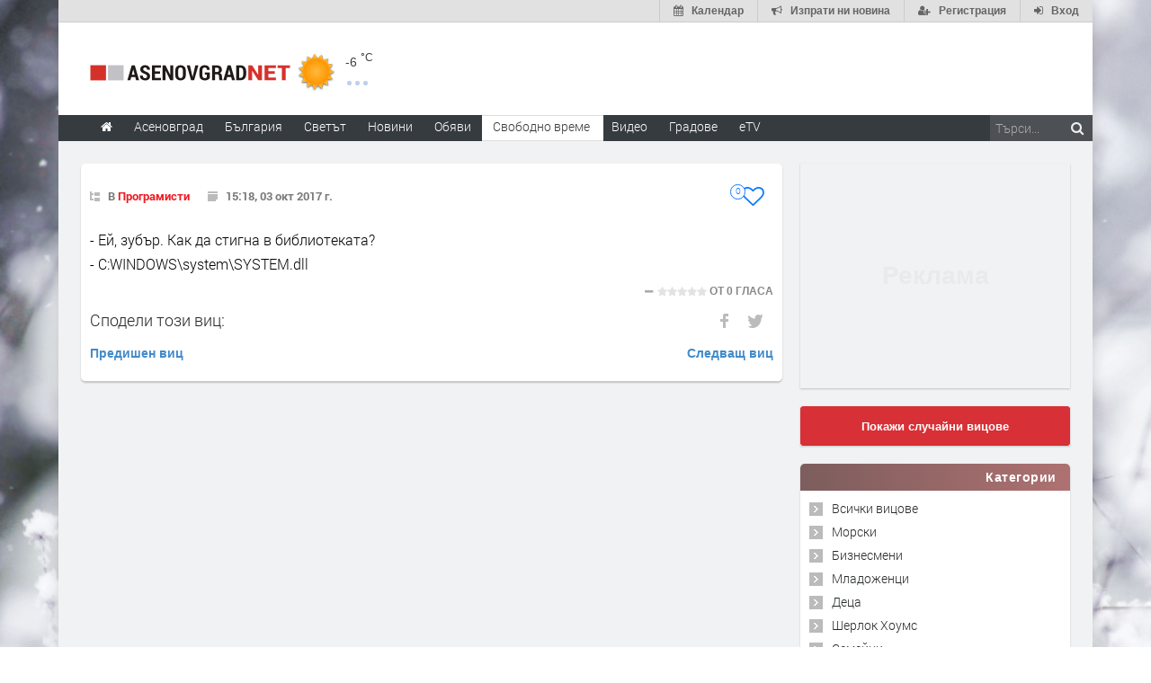

--- FILE ---
content_type: text/html; charset=UTF-8
request_url: https://www.asenovgrad.net/jokes/read/22071
body_size: 17193
content:
<!DOCTYPE html>
<html lang="bg" class="
			no-mobile
				">
	<head>
						<title>- Ей, зубър. Как да стигна в библиотеката?
- С:WINDОWS\sуstеm\SYSТЕМ.dll - Вицове - Asenovgrad.NET</title>
		<!--meta-->
		
									<meta name="robots" content="index,follow">
							
		<meta charset="UTF-8" />
		<meta name="format-detection" content="telephone=no" />
		<meta name="google-site-verification" content="1nVzqWye2DWavrALxgkRPwWVJVBZ5ztFJLVWQJmxi8Y" />
		<meta name="google-site-verification" content="7hNjbLFXF3SaWN0UhEW_35iAN0WmJSignz7nW_WzneI" />
		<meta name="google-site-verification" content="YVz7OvOb7lQADO6Puv_KbFxRlK4U2B1zcQ6WB8YznPg" />
		<meta name="google-site-verification" content="NOroaFJX84PURFaM2hUfnSKWpobrhH_5gL14-BnHd1o" />
		<meta name="google-site-verification" content="T6oW6eypuKYL3Ma2aafHvyLUfRbhp0wvcFygCXh03wc" />
		<meta name="google-site-verification" content="kxzRF3D6sUNK3kK1haDFti5hwvmv9AVHIgHCAlDBx8c" />
		
				<meta name="facebook-domain-verification" content="7wwl2sqlpsxtzwpa04v50fpk6pxxbb" />
		
				<meta name="facebook-domain-verification" content="hp40kd5bp4xuf8wrp8ut1ysyjjzchl" />
		
				<meta name="facebook-domain-verification" content="uzcnmejbuqujjsa47dy47w92kqm35e" />
		
				<meta name="google-site-verification" content="BNoU5hpdaN2ldHMN8I8CukVgNiLM1evl13YavGFyizs" />
				<meta name="google-site-verification" content="462abZIcMohgpYgb55zbiHQ0WnKC0B8e_HtQzMIsmpU" />
				<meta name="google-site-verification" content="_JC_IlX4x90PPVqSNVNBGkiE1uDkNVpH45JzTQJd7IY" />
		<meta name="verify-v1" content="wbb+C5TunWJf0xWC23VBYRAStJmWf61T4Pe5703ZbGY=" />
		<meta name="distribution" content="global">
		<meta property="fb:app_id" content="519671745467902" />
		
		<meta name="theme-color" content="#f4f4f4" />
		
		
		<meta http-equiv="content-language" content="bg" />

		
		<meta http-equiv="content-language" content="bg" />
<meta name="keywords" content="Вицове, Новини, Новини от Asenovgrad.NET, Всичко за Asenovgrad.NET">
<meta name="description" content="- Ей, зубър. Как да стигна в библиотеката?
- С:WINDОWS\sуstеm\SYSТЕМ.dll">
		<meta property="og:title" content="- Ей, зубър. Как да стигна в библиотеката?
- С:WINDОWS\sуstеm\SYSТЕМ.dll - Вицове - Asenovgrad.NET"/>
<meta property="og:site-name" content="Asenovgrad.NET"/>
<meta property="og:description" content="- Ей, зубър. Как да стигна в библиотеката?
- С:WINDОWS\sуstеm\SYSТЕМ.dll" />
		
		<!--style-->
				<link rel="stylesheet" type="text/css" href="/css/reset.css" />
		<link rel="stylesheet" type="text/css" href="/css/superfish.css" />
						<link rel="stylesheet" type="text/css" href="/css/style.css?v=1588177945" >
		<link rel="stylesheet" type="text/css" href="/css/menu_styles.css?v=1505464297">
				<link rel="stylesheet" type="text/css" href="/css/responsive-2017-edition.css?v=1657196576">
		
		
				<link rel="stylesheet" id="fontawesome-css" href="/css/font-awesome.min.css" type="text/css" media="all">

				<!--<link rel="stylesheet" type="text/css" href="style/dark_skin.css">-->
		<!--<link rel="stylesheet" type="text/css" href="style/high_contrast_skin.css">-->
		<link rel="shortcut icon" href="/favicon.ico">
				
					<link rel="stylesheet" type="text/css" href="/css/terms-and-privacy.css" />
		
		<link rel="stylesheet" type="text/css" href="/css/pravila-comments.css" />

		<style type="text/css">
html{font-family:sans-serif;-ms-text-size-adjust:100%;-webkit-text-size-adjust:100%}article,aside,details,figcaption,figure,footer,header,hgroup,main,nav,section,summary{display:block}a{background:0 0}a:active,a:hover{outline:0}abbr[title]{border-bottom:1px dotted}img{border:0}svg:not(:root){overflow:hidden}figure{margin:1em 40px}hr{-moz-box-sizing:content-box;box-sizing:content-box;height:0}pre{overflow:auto}code,kbd,pre,samp{font-family:monospace,monospace;font-size:1em}button,input,optgroup,select,textarea{color:inherit;font:inherit;margin:0}button{overflow:visible}button,select{text-transform:none}button,html input[type=button],input[type=reset],input[type=submit]{-webkit-appearance:button;cursor:pointer}input{line-height:normal}textarea{overflow:auto}table{border-collapse:collapse;border-spacing:0}td,th{padding:0}*{}:before,:after{-webkit-box-sizing:border-box;-moz-box-sizing:border-box;box-sizing:border-box}html{font-size:62.5%;-webkit-tap-highlight-color:rgba(0,0,0,0)}input,button,select,textarea{font-family:inherit;font-size:inherit;line-height:inherit}a{color:#428bca;text-decoration:none}a:hover,a:focus{color:#2a6496;text-decoration:underline}a:focus{outline:thin dotted;outline:5px auto -webkit-focus-ring-color;outline-offset:-2px}figure{margin:0}img{vertical-align:middle}hr{margin-top:20px;margin-bottom:20px;border:0;border-top:1px solid #eee}p{margin:0 0 10px}small,.small{font-size:85%}ul,ol{margin-top:0;margin-bottom:0px}ul ul,ol ul,ul ol,ol ol{margin-bottom:0}abbr[title],abbr[data-original-title]{cursor:help;border-bottom:1px dotted #999}pre{display:block;padding:9.5px;margin:0 0 10px;font-size:13px;line-height:1.42857143;word-break:break-all;word-wrap:break-word;color:#333;background-color:#f5f5f5;border:1px solid #ccc;border-radius:4px}pre code{padding:0;font-size:inherit;color:inherit;white-space:pre-wrap;background-color:transparent;border-radius:0}table{max-width:100%;background-color:transparent}.form-control{display:block;width:100%;height:34px;padding:6px 12px;font-size:14px;line-height:1.42857143;color:#555;background-color:#fff;background-image:none;border:1px solid #ccc;border-radius:4px;-webkit-box-shadow:inset 0 1px 1px rgba(0,0,0,.075);box-shadow:inset 0 1px 1px rgba(0,0,0,.075);-webkit-transition:border-color ease-in-out .15s,box-shadow ease-in-out .15s;transition:border-color ease-in-out .15s,box-shadow ease-in-out .15s}.form-control:focus{border-color:#66afe9;outline:0;-webkit-box-shadow:inset 0 1px 1px rgba(0,0,0,.075),0 0 8px rgba(102,175,233,.6);box-shadow:inset 0 1px 1px rgba(0,0,0,.075),0 0 8px rgba(102,175,233,.6)}textarea.form-control{height:auto}input[type=search]{-webkit-appearance:none}input[type=date]{line-height:34px}.form-group{margin-bottom:15px}.form-control::-moz-placeholder{color:#999;opacity:1}.form-control:-ms-input-placeholder{color:#999}.form-control::-webkit-input-placeholder{color:#999}.form-control[disabled],.form-control[readonly],fieldset[disabled] .form-control{cursor:not-allowed;background-color:#eee;opacity:1}.fade{opacity:0;-webkit-transition:opacity .15s linear;transition:opacity .15s linear}.fade.in{opacity:1}.tooltip{position:absolute;z-index:1030;display:block;visibility:visible;font-size:12px;line-height:1.4;opacity:0;filter:alpha(opacity=0)}.tooltip.in{opacity:.9;filter:alpha(opacity=90)}.tooltip.top{margin-top:-3px;padding:5px 0}.tooltip.right{margin-left:3px;padding:0 5px}.tooltip.bottom{margin-top:3px;padding:5px 0}.tooltip.left{margin-left:-3px;padding:0 5px}.tooltip-inner{max-width:200px;padding:3px 8px;color:#fff;text-align:center;text-decoration:none;background-color:#000;border-radius:4px}.tooltip-arrow{position:absolute;width:0;height:0;border-color:transparent;border-style:solid}.tooltip.top .tooltip-arrow{bottom:0;left:50%;margin-left:-5px;border-width:5px 5px 0;border-top-color:#000}.clearfix:before,.clearfix:after,.container:before,.container:after,.container-fluid:before,.container-fluid:after,.row22:before,.row22:after,.form-horizontal .form-group:before,.form-horizontal .form-group:after,.btn-toolbar:before,.btn-toolbar:after,.btn-group-vertical>.btn-group:before,.btn-group-vertical>.btn-group:after,.nav:before,.nav:after,.navbar:before,.navbar:after,.navbar-header:before,.navbar-header:after,.navbar-collapse:before,.navbar-collapse:after,.pager:before,.pager:after,.panel-bodysss:before,.panel-bodysss:after,.modal-footer:before,.modal-footer:after{;display:table}.clearfix:after,.container:after,.container-fluid:after,.row22:after,.form-horizontal .form-group:after,.btn-toolbar:after,.btn-group-vertical>.btn-group:after,.nav:after,.navbar:after,.navbar-header:after,.navbar-collapse:after,.pager:after,.panel-bodysss:after,.modal-footer:after{clear:both}.hidden{display:none!important;visibility:hidden!important}</style>
<noscript id="deferred-styles">
	<link rel="stylesheet" href="/css/bootstrap-rest.css">
</noscript>
<script>
  var loadDeferredStyles = function() {
    var addStylesNode = document.getElementById("deferred-styles");
    var replacement = document.createElement("div");
    replacement.innerHTML = addStylesNode.textContent;
    document.body.appendChild(replacement)
    addStylesNode.parentElement.removeChild(addStylesNode);
  };
  var raf = window.requestAnimationFrame || window.mozRequestAnimationFrame ||
      window.webkitRequestAnimationFrame || window.msRequestAnimationFrame;
  // Because with request animation frame oftenly gives an error
  // 'document.body' undefined
  if (raf && 0) raf(function() { window.setTimeout(loadDeferredStyles, 10); });
  else window.addEventListener('load', loadDeferredStyles);
</script><script src="/bootstrap/js/bootstrap.min.js"></script>
<link href="/css/star-rating.css" media="all" rel="stylesheet" type="text/css" />
<style type="text/css">
.fav-toggler-holder {
	position: relative;
	display: inline-block;
	font-size: 16px;
}
.fav-toggler-holder .like-button {
	display: inline-block;
	padding-right: 10px;
	padding-top: 0;
	float: right;
	font-size: 14px;
}
.fav-toggler-holder .like-button i.fa {
	font-size: 1.75em;
}
.fav-toggler-holder .fav-total {
	position: absolute;
	top: -0.2em;
	left: -1.3em;
	line-height: 1em;
	text-align: center;
	background: #fff;
	border: 1px solid rgba(14, 122, 254, 1);
	color: rgba(14, 122, 254, 1);
	padding-top: 0.25em;
	font-size: 0.7em;
	height: 1.7em;
	width: 1.7em;
	
	-webkit-box-sizing: border-box;
	   -moz-box-sizing: border-box;
	        box-sizing: border-box;
	
	-webkit-border-radius: 50%;
	   -moz-border-radius: 50%;
	        border-radius: 50%;
}
.fav-toggler-holder .fav-total.more-than-100 {
	padding-top: 0.4em;
	font-size: 0.6em;
	height: 2em;
	width: 2em;
}

/* Profile button */
.top-button-profile.flash-like {
    -webkit-animation-name: like-animation;
    -webkit-animation-duration: 1.9s;

    animation-name: like-animation;
    animation-duration: 1.9s;
}
.top-button-profile.flash-unlike {
    -webkit-animation-name: unlike-animation;
    -webkit-animation-duration: 1.9s;

    animation-name: unlike-animation;
    animation-duration: 1.9s;
}

@-webkit-keyframes like-animation {
    /*from { background: #ff7676; }*/
    from { background: #67abff; }
    to   { background: transparent; }
}
@-webkit-keyframes unlike-animation {
    from { background: #67abff; }
    to   { background: transparent; }
}

@keyframes  like-animation {  
    /*from { background: #ff7676; }*/
    from { background: #67abff; }
    to   { background: transparent; }
}
@keyframes  unlike-animation {  
    from { background: #67abff; }
    to   { background: transparent; }
}
</style>
		
		<link rel="stylesheet" type="text/css" href="https://www.asenovgrad.net/css/ring-notificator.css?v=1565359374">
		
				
				
		<style>
					#main_site_container.overlay2 .site_container
			{
				background:#E6E5E5 !important;
			}
				
									body::before {
						background-image: url(https://img.haskovo.net/uploads/background_images/2017/12/04/87.jpeg);
				}
				.background_overlay {
					display:none !important;
				}
							
				
				.background_overlay {
			display:none !important;
		}
		</style>
		<style type="text/css">
		/* Weather and logo */
		.logo-weather .logo h1 a.logo-link {
			font-size: 25px;
			position: relative;
		}
		.logo-weather .logo img {
			vertical-align: baseline;
		}
		.logo-weather .header-top-weather-condition {
			width: 85px;
			margin: 7px 7px;
			float: left;
			margin-top: 25px;
			position: relative;
		}
		.logo-weather .header-top-weather-condition a {
			color: #538fcb;
		}
		.logo-weather .header-top-weather-condition .header-top-weather-condition-hugger.hover {
			position: absolute;
			padding: 1em;
			height: auto;
			width: 200px;
			top: -1.09em;
			left: -1.09em;
			background: #fff;
			border: 0.09em solid #ddd;
			z-index: 21;
			
			-webkit-border-radius: 3px;
				 -moz-border-radius: 3px;
				-ms-border-radius: 3px;
				 -o-border-radius: 3px;
					border-radius: 3px;
			
			-webkit-box-shadow: 0 0 10px rgba(0, 0, 0, 0.2);
				 -moz-box-shadow: 0 0 10px rgba(0, 0, 0, 0.2);
				-ms-box-shadow: 0 0 10px rgba(0, 0, 0, 0.2);
				 -o-box-shadow: 0 0 10px rgba(0, 0, 0, 0.2);
					box-shadow: 0 0 10px rgba(0, 0, 0, 0.2);
		}
		.no-mobile .logo-weather .header-top-weather-condition .header-top-weather-condition-hugger .htwch-close-btn,
		.mobile .logo-weather .header-top-weather-condition .header-top-weather-condition-hugger .htwch-close-btn {
			display: none;
		}
		.mobile .logo-weather .header-top-weather-condition .header-top-weather-condition-hugger.hover .htwch-close-btn {
			display: block;
			width: 18px;
			height: 18px;
			line-height: 18px;
			text-align: center;
			background: #777;
			color: #eee;
			font-size: 1em;
			font-weight: bold;
			position: absolute;
			top: -9px;
			left: -9px;
			cursor: pointer;
			
			-webkit-border-radius: 50%;
				 -moz-border-radius: 50%;
				-ms-border-radius: 50%;
				 -o-border-radius: 50%;
					border-radius: 50%;
		}
		.logo-weather .header-top-weather-condition img.weather-icon {
			float: left;
			width: 44px;
		}
		.logo-weather .header-top-weather-condition .header-top-weather-condition-hugger .htwch-more-info {
			display: none;
			clear: both;
			line-height: 1.3;
			margin-top: 54px;
		}
		.logo-weather .header-top-weather-condition .header-top-weather-condition-hugger.hover .htwch-more-info {
			display: block;
		}
		.logo-weather .header-top-weather-condition .header-top-weather-condition-hugger.hover .htwch-more-info ul li {
			position: relative;
			line-height: 1.6;
		}
		.logo-weather .header-top-weather-condition .header-top-weather-condition-hugger.hover .htwch-more-info ul li em {
			display: inline-block;
			width: 16px;
			position: absolute;
			color: #777;
			text-align: center;
		}
		.logo-weather .header-top-weather-condition .header-top-weather-condition-hugger.hover .htwch-more-info ul li em img {
			max-height: 20px;
			max-width: 14px;
		}
		.logo-weather .header-top-weather-condition .header-top-weather-condition-hugger.hover .htwch-more-info ul li strong {
			margin-left: 23px;
			font-weight: normal;
			color: #777;
		}
		.logo-weather .header-top-weather-condition .header-top-weather-condition-hugger.hover .htwch-more-info ul li strong .sen-value {
			color: #333;
		}
		.logo-weather .header-top-weather-condition p {
			line-height: 1;
			color: #3E3E3E;
			float: right;
			font-size: 14px;
			padding: 0;
		}
		.logo-weather .header-top-weather-condition .header-top-weather-condition-hugger.hover p {
			float: left;
			font-size: 1.7em;
			padding: 0.4em 0 0 0.5em;
		}
		.logo-weather .header-top-weather-condition p .temperature-holder {
			font-size: 12px;
			vertical-align: super;
		}
		.logo-weather .header-top-weather-condition .header-top-weather-condition-hugger.hover p .temperature-holder {
			font-size: 0.61em;
		}
		.logo-weather .header-top-weather-condition .more-info-weather {
			position: absolute;
			margin-left: 12px;
			margin-top: 32px;
			display: inline-block;
			font-size: 1.3em;
			height: 5px;
			width: 5px;
			background: #7aa1df;
			opacity: 0.5;
			
			-webkit-border-radius: 50%;
				 -moz-border-radius: 50%;
				-ms-border-radius: 50%;
				 -o-border-radius: 50%;
					border-radius: 50%;
			
			-webkit-box-shadow: 9px 0 0 0 #7aa1df, 18px 0 0 0 #7aa1df;
				 -moz-box-shadow: 9px 0 0 0 #7aa1df, 18px 0 0 0 #7aa1df;
				-ms-box-shadow: 9px 0 0 0 #7aa1df, 18px 0 0 0 #7aa1df;
				 -o-box-shadow: 9px 0 0 0 #7aa1df, 18px 0 0 0 #7aa1df;
					box-shadow: 9px 0 0 0 #7aa1df, 18px 0 0 0 #7aa1df;
		}
		.logo-weather .header-top-weather-condition .header-top-weather-condition-hugger.hover .more-info-weather {
			display: none;
		}
		/* End Weather and logo */

		/* Cookie message */
		.cookie_message {
			width: auto;
			left: 0.3em;
			right: 0.3em;
			bottom: 0.3em;
			border-radius: 5px;
			background: rgba(0, 0, 0, 0.7);
		}
		.cookie_message .text {
			color: #eee;
			line-height: 1.5;
		}
		.cookie_message .text a {
			text-decoration: underline;
		}
		.cookie_message .accept-cookie-msg-btn {
			text-align: right;
			clear: both;
			text-align: right;
		}
		.cookie_message .accept-cookie-msg-btn button {
			text-align: right;
			margin: 0;
		}
		/* End Cookie message */
		
		/* Loading images */
		[data-image-hugger]{position: relative}[data-image-hugger]::before{display:block;content:'';opacity:1;position:absolute;top:0;left:0;right:0;bottom:0;background:#eee;-webkit-transition:opacity 500ms;-moz-transition:opacity 500ms;transition:opacity 500ms}[data-image-hugger].loaded::before{opacity:0}
		/* End Loading images */
		</style>
		
		<script src="/js/jquery-1.11.2.min.js"></script>
		
				
		<script type="application/ld+json"> {
	"@context": "http://schema.org",
	"@type": "Organization",
	"@id": "https://www.asenovgrad.net/#organization",
	"url": "https://www.asenovgrad.net",
	"name": "Asenovgrad.NET",
	"logo": {
		"@type": "ImageObject",
		"url": "https://www.asenovgrad.net/images/logo/asenovgrad.png",
		"width": 926,
		"height": 72
	},
	"description": "Новинарски сайт за Хасково и региона",
	"contactPoint": [
					 {
				"@type": "ContactPoint",
				"telephone": "",
				"contactType": "customer support",
				"areaServed": "BG"
			}
			]
} </script>
<script type="application/ld+json"> {
	"@context": "http://schema.org",
	"@type": "WebSite",
	"@id": "https://www.asenovgrad.net/#website",
	"name": "Asenovgrad.NET",
	"url": "https://www.asenovgrad.net",
	"potentialAction": {
		"@type": "SearchAction",
		"target": "https://www.asenovgrad.net/search-by/news?search={search_term_string}",
		"query-input": "required name=search_term_string"
	}
} </script>
<script type="application/ld+json"> {
	"@context": "http://schema.org",
	"@type": "WebPage",
	"headline": "Новинарски сайт за Хасково и региона",
	"url": "https://www.asenovgrad.net",
	"image": {
		"@type": "ImageObject",
		"url": "https://www.asenovgrad.net/images/logo/asenovgrad.png",
		"width": 926,
		"height": 72
	},
	"inLanguage": {
		"@type": "Language",
		"name": "Bulgarian",
		"alternateName": "bg"
	}
} </script>		
		<script data-ad-client="ca-pub-4747867059417482" async src="https://pagead2.googlesyndication.com/pagead/js/adsbygoogle.js"></script>
	</head>
	<body id="main_site_container"  class="
					overlay image_2
												">
						
		<div class="insider-main">
						<div class="site_container boxed">
								<a href="javascript:;" class="auth-button top-button-menu" title="Меню">
					<i class="fa fa-bars" aria-hidden="true"></i>
				</a>
				
																	
				<div class="header_top_bar_container clearfix ">
					<div class="header_top_bar">
			<a href="/auth/login" class="auth-button top-button-login" title="Вход">
			<i class="fa fa-sign-in" aria-hidden="true"></i>
			<span class="desc">Вход</span>
		</a>
		<a href="/auth/register" class="auth-button top-button-registration" title="Регистрация">
			<i class="fa fa-user-plus" aria-hidden="true"></i>
			<span class="desc">Регистрация</span>
		</a>
		
	<a href="https://www.asenovgrad.net/send-news" class="auth-button top-button-send-news" title="Изпрати ни новина">
		<i class="fa fa-bullhorn" aria-hidden="true"></i>
		<span class="desc">Изпрати ни новина</span>
	</a>
	
			<a
		href="https://www.asenovgrad.net/calendar"
		class="
			auth-button
			top-button-calendar
			"
		id="top-button-calendar"
		title="Календар">
		<i class="fa fa-calendar"></i>
		<span class="desc">Календар</span>
	</a>
	</div>				</div>
				<div class="header_container small" style='height:90px'>
					<div class="header clearfix">
						<div class="logo-weather">
							<div class="logo">
								<h1>
									<a href="/" title="Asenovgrad.NET" class="logo-link">
																				<img src='/images/top_image_back_bgvesti_7.gif' alt="Asenovgrad.NET" class="primary-logo">
										<img src='/images/logo/asenovgrad.png' alt="Asenovgrad.NET" style="max-height: 18px; height: 18px;" class="responsive-logo">
									</a>
								</h1>
							</div>
							<a href="#" class="mobile-menu-switch">
								<span class="line"></span>
								<span class="line"></span>
								<span class="line"></span>
							</a>
							<div class="header-top-weather-condition">
			<div data-t-over="0" class="header-top-weather-condition-hugger">
			<span class="htwch-close-btn">&#x2715;</span>
			<img src=
									"/css/weather/original/01d.png"
								class="weather-icon"
				title="clear sky" />
			<p>-6
				<span class="temperature-holder" title="Provided by openweathermap">°C</span>
			</p>
			<span class="more-info-weather"></span>
			<div class="htwch-more-info">
				<ul>
																					<li>
							<em><img src="/images/icons/other/industry-flat.png" /></em>
							<strong>
								<a href="https://maps.luftdaten.info/#13/42.0098/24.9007" target="blank">Kарта на запрашеността</a>
							</strong>
						</li>
									</ul>
			</div>
		</div>
	</div>
						</div>
						
													<div class="placeholder wide-banner site-cap-banner" id="site-cap-banner">
								<script async src="//ads.haskovo.net/www/delivery/asyncjs.php?v=3"></script>
		
				<ins data-revive-zoneid="3" data-revive-id="74c2c33ce503ae404f692ab4e1170c36"></ins>
								</div>
												
											</div>
				</div>
				<div class="menu_container sticky clearfix style_12">
					<nav>
	<ul class="sf-menu">
		<li  class="search-box">
			<form method="GET" action="https://www.asenovgrad.net/search-by/news" accept-charset="UTF-8" target="_top">
	<input placeholder="Търси..." name="search" type="text"><button type="submit"><i class="fa fa-search"></i></button>
</form>		</li>
		<li
			class="
			menu-home-button
			">
			<a href="https://www.asenovgrad.net" title="Начало" class='sflinks'>
				<i class="fa fa-home"></i>
			</a>
		</li>
		<li class="
			no-submenu
			nosm-1
			">
			<a href="https://www.asenovgrad.net/news/category/70/asenovgrad" title="Асеновград" class='
			sflinks'><span class="menu-link-wrapper">Асеновград</span></a> </li>
				<li
			class="			no-submenu
			nosm-2
						responsive-li-big">
			<a href="https://www.asenovgrad.net/news/category/4/Balgariya" title="Новини от България" class='sflinks'><span class="menu-link-wrapper">България</span></a>
		</li>
		<li
			class="
			no-submenu
			nosm-3
						responsive-li-big">
			<a href="https://www.asenovgrad.net/news/category/5/Svetat" title="Светът" class='sflinks'><span class="menu-link-wrapper">Светът</span></a>
		</li>
		<li
			class="submenu simple-submenu ss-at-beginning
			">
			<a href="javascript:;" title="Новини" class='sflinks'>Новини</a>
			<ul class="news-dd-menu">
				<li><a href="https://www.asenovgrad.net/news/category/all" title="Всички">Последни новини</a></li>
				<li class="responsive-li-tiny">
					<a href="https://www.asenovgrad.net/news/category/4/Balgariya" title="Новини от България">България</a>
				</li>
				<li class="responsive-li-tiny">
					<a href="https://www.asenovgrad.net/news/category/5/Svetat" title="Светът">Светът</a>
				</li>
																																																		<li><a href="https://www.asenovgrad.net/news/category/9/Pari" title="Пари">Пари</a></li>
																																	<li><a href="https://www.asenovgrad.net/news/category/3/Sport" title="Спорт">Спорт</a></li>
																																	<li><a href="https://www.asenovgrad.net/news/category/2/Avtomobili" title="Автомобили">Автомобили</a></li>
																																	<li><a href="https://www.asenovgrad.net/news/category/10/Lyubopitno" title="Любопитно">Любопитно</a></li>
																																	<li><a href="https://www.asenovgrad.net/news/category/16/Layf" title="Лайф">Лайф</a></li>
																																	<li><a href="https://www.asenovgrad.net/news/category/6/Nauka" title="Наука">Наука</a></li>
																																	<li><a href="https://www.asenovgrad.net/news/category/1/Tehnologii" title="Технологии">Технологии</a></li>
																																	<li><a href="https://www.asenovgrad.net/news/category/8/GSM" title="GSM">GSM</a></li>
																																	<li><a href="https://www.asenovgrad.net/news/category/13/Muzika" title="Музика">Музика</a></li>
																																	<li><a href="https://www.asenovgrad.net/news/category/7/Filmi" title="Филми">Филми</a></li>
																																	<li><a href="https://www.asenovgrad.net/news/category/12/Andargraund" title="Ъндърграунд">Ъндърграунд</a></li>
																																	<li><a href="https://www.asenovgrad.net/news/category/489/Rubrika-%E2%80%9EZdrave%E2%80%9C" title="Рубрика &bdquo;Здраве&ldquo;">Рубрика &bdquo;Здраве&ldquo;</a></li>
																																	<li><a href="https://www.asenovgrad.net/news/category/600/Geyming" title="Гейминг">Гейминг</a></li>
																		</ul>
		</li>
		<li class="
			no-submenu
			nosm-4
			">
			<a href="https://www.asenovgrad.net/ads" title="Обяви" class='sflinks'><span class="menu-link-wrapper">Обяви</span></a>
		</li>
		<li class="submenu mega_menu_parent
							selected
			">
			<a href="javascript: void(0);" title="Свободно време" class='sflinks'>Свободно време</a>
			<ul id="mega-menu">
	<li class="submenu mm-gallery">
		<a href="https://www.asenovgrad.net/gallery/all" title="Галерия">Галерия</a>
					<ul class="mega_menu blog" style="top:0;">
						<li class="post">
				<span class="icon gallery"></span>
				<a href="https://www.asenovgrad.net/gallery/details/2655" title="Новият дрескод на червения килим в Кан"
					 style="background-image: url(https://img.haskovo.net/uploads/albums/2025/05/15/30685.portrait.jpeg);">
					<img src="/images/trans.png" height="193" width="auto" style="display: block;" alt="Новият дрескод на червения килим в Кан">
				</a>
				<h5 style="margin:5px;">
					<a href="https://www.asenovgrad.net/gallery/details/2655" title="Новият дрескод на червения килим в Кан" style="margin:0; padding:0;">Новият дрескод на червения килим в Кан</a>
				</h5>
			</li>
						<li class="post">
				<span class="icon gallery"></span>
				<a href="https://www.asenovgrad.net/gallery/details/2654" title=" Най-запомнящите се визии от Мет Гала 2025"
					 style="background-image: url(https://img.haskovo.net/uploads/albums/2025/05/08/30652.portrait.jpeg);">
					<img src="/images/trans.png" height="193" width="auto" style="display: block;" alt=" Най-запомнящите се визии от Мет Гала 2025">
				</a>
				<h5 style="margin:5px;">
					<a href="https://www.asenovgrad.net/gallery/details/2654" title=" Най-запомнящите се визии от Мет Гала 2025" style="margin:0; padding:0;"> Най-запомнящите се визии от Мет Гала 2025</a>
				</h5>
			</li>
						<li class="post">
				<span class="icon gallery"></span>
				<a href="https://www.asenovgrad.net/gallery/details/2653" title=" Триумф на голотата: Какво облякоха звездите на наградите &bdquo;Грами&ldquo; "
					 style="background-image: url(https://img.haskovo.net/uploads/albums/2025/02/04/30564.portrait.jpeg);">
					<img src="/images/trans.png" height="193" width="auto" style="display: block;" alt=" Триумф на голотата: Какво облякоха звездите на наградите &bdquo;Грами&ldquo; ">
				</a>
				<h5 style="margin:5px;">
					<a href="https://www.asenovgrad.net/gallery/details/2653" title=" Триумф на голотата: Какво облякоха звездите на наградите &bdquo;Грами&ldquo; " style="margin:0; padding:0;"> Триумф на голотата: Какво облякоха звездите на наградите &bdquo;Грами&ldquo; </a>
				</h5>
			</li>
						</ul>
			</li>
	<li class="submenu mm-video">
		<a href="https://www.asenovgrad.net/videos/all" title="Видео">Видео</a>
					<ul class="mega_menu blog" style="display: none;">
						<li class="post">
				<span class="icon video"></span>
				<a href="https://www.asenovgrad.net/videos/221516" title="АЛТЕРНАТИВАТА С ИЛИЯН ВАСИЛЕВ | 19.01.2026" style="background-image:url(https://img.haskovo.net/videos/tumb/221516.jpg)">
					<img src="/images/trans.png" height="193" width="auto" style="display: block;" alt="АЛТЕРНАТИВАТА С ИЛИЯН ВАСИЛЕВ | 19.01.2026">
				</a>
				<h5 style="margin:5px;">
					<a href="https://www.asenovgrad.net/gallery/details/221516" title="АЛТЕРНАТИВАТА С ИЛИЯН ВАСИЛЕВ | 19.01.2026" style="margin:0; padding:0;">АЛТЕРНАТИВАТА С ИЛИЯН ВАСИЛЕВ | 19.01.2026</a>
				</h5>
			</li>
						<li class="post">
				<span class="icon video"></span>
				<a href="https://www.asenovgrad.net/videos/221514" title="Близо 48 милиона лева са приходите на МБАЛ - Хасково през 2025 година" style="background-image:url(https://img.haskovo.net/videos/tumb/221514.jpg)">
					<img src="/images/trans.png" height="193" width="auto" style="display: block;" alt="Близо 48 милиона лева са приходите на МБАЛ - Хасково през 2025 година">
				</a>
				<h5 style="margin:5px;">
					<a href="https://www.asenovgrad.net/gallery/details/221514" title="Близо 48 милиона лева са приходите на МБАЛ - Хасково през 2025 година" style="margin:0; padding:0;">Близо 48 милиона лева са приходите на МБАЛ - Хасково през 2025 година</a>
				</h5>
			</li>
						<li class="post">
				<span class="icon video"></span>
				<a href="https://www.asenovgrad.net/videos/221513" title="Камбанен звън ознаменува 148 години от Освобождението на Хасково" style="background-image:url(https://img.haskovo.net/videos/tumb/221513.jpg)">
					<img src="/images/trans.png" height="193" width="auto" style="display: block;" alt="Камбанен звън ознаменува 148 години от Освобождението на Хасково">
				</a>
				<h5 style="margin:5px;">
					<a href="https://www.asenovgrad.net/gallery/details/221513" title="Камбанен звън ознаменува 148 години от Освобождението на Хасково" style="margin:0; padding:0;">Камбанен звън ознаменува 148 години от Освобождението на Хасково</a>
				</h5>
			</li>
						</ul>
			</li>
	<li class="submenu recipe-menu-cont mm-recipes">
		<a href="https://www.asenovgrad.net/recipes" title="Рецепти">Рецепти</a>
					<ul class="mega_menu mm-recipes-list blog" style="display: none;">
									<li class="post">
						<a href="https://www.asenovgrad.net/recipes/3213" title="Хайвер с орехи и маслини" style="background-image: url(https://img.haskovo.net/uploads/recipes/2015/04/02/3213.jpg)">
							<img src="https://img.haskovo.net/images/trans.png" height="193" width="auto" style="display: block;" alt="Хайвер с орехи и маслини">
						</a>
						<h5 style="margin:5px;">
							<a href="https://www.asenovgrad.net/recipes/3213" title="Хайвер с орехи и маслини" style="margin:0; padding:0;">Хайвер с орехи и маслини</a>
						</h5>
					</li>
									<li class="post">
						<a href="https://www.asenovgrad.net/recipes/15376" title="Лесни брускети с топено сирене" style="background-image: url(https://img.haskovo.net/uploads/recipes/2015/04/03/15376.jpg)">
							<img src="https://img.haskovo.net/images/trans.png" height="193" width="auto" style="display: block;" alt="Лесни брускети с топено сирене">
						</a>
						<h5 style="margin:5px;">
							<a href="https://www.asenovgrad.net/recipes/15376" title="Лесни брускети с топено сирене" style="margin:0; padding:0;">Лесни брускети с топено сирене</a>
						</h5>
					</li>
									<li class="post">
						<a href="https://www.asenovgrad.net/recipes/4253" title="Застроена супа с пилешки дреболии" style="background-image: url(https://img.haskovo.net/uploads/recipes/2015/04/02/4253.jpg)">
							<img src="https://img.haskovo.net/images/trans.png" height="193" width="auto" style="display: block;" alt="Застроена супа с пилешки дреболии">
						</a>
						<h5 style="margin:5px;">
							<a href="https://www.asenovgrad.net/recipes/4253" title="Застроена супа с пилешки дреболии" style="margin:0; padding:0;">Застроена супа с пилешки дреболии</a>
						</h5>
					</li>
							</ul>
			</li>
	<li class="submenu mm-anekdotes">
		<a href="https://www.asenovgrad.net/jokes" title="Вицове">Вицове</a>
					<div class="mega_menu row" style="display: none;">
				<div class="column column_1_1">
										<p style="color:white; padding: 0 45px 15px;"> "Да превърнем родината в образцово и безопасно движение!" <br />
Лозунг на стената на ТКЗС в ломско село </p>
					 <a href="https://www.asenovgrad.net/jokes/498" style="padding: 10px; margin: 0 20px;">Прочети още подобни вицове...</a>
				</div>
			</div>
			</li>
				<li style="margin-left: 0px;" class="submenu mm-day-pictures">
			<a href="https://www.asenovgrad.net/day_pictures" title="Снимки на деня">Снимки на деня</a>
							<ul class="mega_menu blog">
											<li class="post">
							<span class="icon gallery"></span>
							<a
								href="https://www.asenovgrad.net/day_pictures/166"
								title=""
								style="background-image: url('https://img.haskovo.net/uploads/day_pictures/2020/03/25/166.multimedia.jpeg');"
								class="">
								<img src="/images/trans.png" alt="" height="255" width="auto" style="display: block;">
							</a>
							<h5 style="margin:5px;">
								<a href="https://www.asenovgrad.net/day_pictures/166" title="" style="margin:0; padding:0;">
									25 
									март
									 2020
								</a>
							</h5>
						</li>
											<li class="post">
							<span class="icon gallery"></span>
							<a
								href="https://www.asenovgrad.net/day_pictures/165"
								title=""
								style="background-image: url('https://img.haskovo.net/uploads/day_pictures/2020/03/16/165.multimedia.jpeg');"
								class="">
								<img src="/images/trans.png" alt="" height="255" width="auto" style="display: block;">
							</a>
							<h5 style="margin:5px;">
								<a href="https://www.asenovgrad.net/day_pictures/165" title="" style="margin:0; padding:0;">
									16 
									март
									 2020
								</a>
							</h5>
						</li>
											<li class="post">
							<span class="icon gallery"></span>
							<a
								href="https://www.asenovgrad.net/day_pictures/164"
								title=""
								style="background-image: url('https://img.haskovo.net/uploads/day_pictures/2020/03/13/164.multimedia.jpeg');"
								class="">
								<img src="/images/trans.png" alt="" height="255" width="auto" style="display: block;">
							</a>
							<h5 style="margin:5px;">
								<a href="https://www.asenovgrad.net/day_pictures/164" title="" style="margin:0; padding:0;">
									13 
									март
									 2020
								</a>
							</h5>
						</li>
									</ul>
					</li>
			</ul>
		</li>
		<li class="
			no-submenu
			nosm-5
			">
			<a
				href="https://www.asenovgrad.net/videos/all"
				title="Видео"
				class='sflinks'>
				<span class="menu-link-wrapper">Видео</span>
			</a>
		</li>
		<li class="submenu simple-submenu">
			<a href="javascript:void(0);" title="Градове">Градове</a>
			<ul class="towns-dd-menu">
				<li><a href="https://www.haskovo.net" title="Haskovo.net">Хасково</a></li>
				<li><a href="https://www.dimitrovgrad.bgvesti.net" title="Димитровград">Димитровград</a></li>
				<li><a href="https://www.kardjali.bgvesti.net/" title="Кърджали">Кърджали</a></li>
				<li><a href="https://www.parvomai.net/" title="Първомай">Първомай</a></li>
				<li><a href="https://www.asenovgrad.net" title="Асеновград">Асеновград</a></li>
				<li><a href="https://www.smolyan.bgvesti.net" title="Смолян">Смолян</a></li>
								<li><a href="https://www.perunik.com/" title="Перник">Перник</a></li>
			</ul>
		</li>
		<li  class="no-submenu nosm-7">
			<a href="http://www.etv.bg" title="еТВ" target="_blank" class='sflinks'><span class="menu-link-wrapper">eTV</span></a>
		</li>
						<!-- <li class=''>
			<a href="/spasijoro" title="#СПАСИЖОРО" class='sflinks'>#СПАСИЖОРО</a>
		</li> -->
	</ul>
</nav>
				</div>
																								<div class="page">
					<div class="page_layout clearfix">
												<div class="row" style="clear: both;">
							

<div class="row">
	<div class="column column_2_3 ">
		<div class='new_borders row'>
			<div class="post single" style="float: none;">
				<ul class="post_details clearfix" style="margin-top: 0; border: none;">
					<li class="detail category">
						В <a href="https://www.asenovgrad.net/jokes/529" title="Програмисти">Програмисти</a>
					</li>
					<li class="detail date">15:18, 03 окт 2017 г.</li>
					<li style="float: right; padding-bottom: 0.4em;">
						<div class="fav-toggler-holder">
			<span
			class="like-button"
			data-id="22071"
			data-model="App\Models\Jokes"
			title= 'Трябва да сте регистриран и логнат потребител, за да добавите в любими' >
			<a href='/auth/login'>
				<i
					class="fa fa-heart-o"
					style="color: rgba(14, 122, 254, 1);"></i>
			</a>
			<span class="fav-total">
				0
			</span>
		</span>
	</div>

					</li>
									</ul>
				<div class="post_content clearfix">
					<div class="content_box" style="margin: 0; width: 100%;">
												<div id="joke_display" class="text">
							<p style="padding-top: 10px;">- Ей, зубър. Как да стигна в библиотеката?<br />
- С:WINDОWS\sуstеm\SYSТЕМ.dll</p>
						</div>
					</div>
				</div>
				
				<div  style="font-weight:600;text-transform:uppercase; color:#888;font-size: 12px;float:right;line-height:1.5;">
					<input style="display: none;" id="rating" type="number" class="rating" min="0" max="5" step="1"> от <span id="rating_vote_count"> 0 гласа </span><br />
									</div>
				<div class="row page_margin_top" style="padding-top: 12px;">
					<div class="share_box clearfix">
						<label>Сподели този виц:</label>

						
						<ul class="social_icons clearfix">
							<li>
								<a href="http://www.asenovgrad.net/jokes/read/22071/#" onclick="window.open('http://www.facebook.com/sharer.php?u=http%3A%2F%2Fwww.asenovgrad.net%2Fjokes%2Fread%2F22071&amp;t=http://www.asenovgrad.net/jokes/read/22071','width=626,height=436'); return false;" title="Share on Facebook" class="social_icon facebook">&nbsp;</a>
							</li>
							<li>
								<a href="https://twitter.com/share" class="social_icon twitter" data-url="http%3A%2F%2Fwww.asenovgrad.net%2Fjokes%2Fread%2F22071" data-text="- Ей, зубър. Как да стигна в библиотеката?
- С:WINDОWS\sуstеm\SYSТЕМ.dll">&nbsp;</a>
							</li>
						</ul>
					</div>
				</div>
				<div style="margin-top: 1em;">
					 <span style="font-weight: 600"><a href="https://www.asenovgrad.net/jokes/read/22070">Предишен виц</a></span> 					 <span style="font-weight: 600;float:right;"><a href="https://www.asenovgrad.net/jokes/read/22072">Следващ виц</a></span> 					<br /><br />
				</div>
									</div>
		</div>
	</div>
	<div class="column column_1_3 right_menu">
		<script async src="//ads.haskovo.net/www/delivery/asyncjs.php?v=3"></script>
		<div class="banner-zone-C-original-place">
			<div class="widget simple square-banner banner-zone-c">
				<ins data-revive-zoneid="2" data-revive-id="74c2c33ce503ae404f692ab4e1170c36"></ins>
			</div>
		</div>
						<div class="widget simple">
				<a class="more active medium block" href="https://www.asenovgrad.net/jokes/random/529">Покажи случайни вицове</a>
			</div>
				<div class='widget'>
	<h4 class="box_header box-cap bc-rtl">Категории</h4>
	<ul class="list no_border page_margin_top">
		<li class='bullet style_2'>
			 <a href="https://www.asenovgrad.net/jokes">Всички вицове</a> 		</li>
					<li class="bullet style_2">
				 <a href="https://www.asenovgrad.net/jokes/520" alt="Морски">Морски</a> 			</li>
					<li class="bullet style_2">
				 <a href="https://www.asenovgrad.net/jokes/497" alt="Бизнесмени">Бизнесмени</a> 			</li>
					<li class="bullet style_2">
				 <a href="https://www.asenovgrad.net/jokes/518" alt="Младоженци">Младоженци</a> 			</li>
					<li class="bullet style_2">
				 <a href="https://www.asenovgrad.net/jokes/505" alt="Деца">Деца</a> 			</li>
					<li class="bullet style_2">
				 <a href="https://www.asenovgrad.net/jokes/542" alt="Шерлок Хоумс">Шерлок Хоумс</a> 			</li>
					<li class="bullet style_2">
				 <a href="https://www.asenovgrad.net/jokes/272" alt="Семейни">Семейни</a> 			</li>
					<li class="bullet style_2">
				 <a href="https://www.asenovgrad.net/jokes/539" alt="Червената шапчица">Червената шапчица</a> 			</li>
					<li class="bullet style_2">
				 <a href="https://www.asenovgrad.net/jokes/514" alt="Ловци">Ловци</a> 			</li>
					<li class="bullet style_2">
				 <a href="https://www.asenovgrad.net/jokes/523" alt="Овчари">Овчари</a> 			</li>
					<li class="bullet style_2">
				 <a href="https://www.asenovgrad.net/jokes/274" alt="Ученически">Ученически</a> 			</li>
					<li class="bullet style_2">
				 <a href="https://www.asenovgrad.net/jokes/519" alt="Монаси">Монаси</a> 			</li>
					<li class="bullet style_2">
				 <a href="https://www.asenovgrad.net/jokes/534" alt="Слаботелесни">Слаботелесни</a> 			</li>
					<li class="bullet style_2">
				 <a href="https://www.asenovgrad.net/jokes/273" alt="Студентски">Студентски</a> 			</li>
					<li class="bullet style_2">
				 <a href="https://www.asenovgrad.net/jokes/522" alt="Нане и Вуте">Нане и Вуте</a> 			</li>
					<li class="bullet style_2">
				 <a href="https://www.asenovgrad.net/jokes/533" alt="Рибари">Рибари</a> 			</li>
					<li class="bullet style_2">
				 <a href="https://www.asenovgrad.net/jokes/515" alt="Луди">Луди</a> 			</li>
					<li class="bullet style_2">
				 <a href="https://www.asenovgrad.net/jokes/526" alt="Пожелания">Пожелания</a> 			</li>
					<li class="bullet style_2">
				 <a href="https://www.asenovgrad.net/jokes/525" alt="Подсъдими">Подсъдими</a> 			</li>
					<li class="bullet style_2">
				 <a href="https://www.asenovgrad.net/jokes/509" alt="Канибали">Канибали</a> 			</li>
					<li class="bullet style_2">
				 <a href="https://www.asenovgrad.net/jokes/264" alt="Мечо Пух">Мечо Пух</a> 			</li>
					<li class="bullet style_2">
				 <a href="https://www.asenovgrad.net/jokes/502" alt="Габровски">Габровски</a> 			</li>
					<li class="bullet style_2">
				 <a href="https://www.asenovgrad.net/jokes/261" alt="Интернет и PC">Интернет и PC</a> 			</li>
					<li class="bullet style_2">
				 <a href="https://www.asenovgrad.net/jokes/517" alt="Митничари">Митничари</a> 			</li>
					<li class="bullet style_2">
				 <a href="https://www.asenovgrad.net/jokes/516" alt="Любими Герои">Любими Герои</a> 			</li>
					<li class="bullet style_2">
				 <a href="https://www.asenovgrad.net/jokes/508" alt="Индианци и Каубои">Индианци и Каубои</a> 			</li>
					<li class="bullet style_2">
				 <a href="https://www.asenovgrad.net/jokes/524" alt="Петка и Чапаев">Петка и Чапаев</a> 			</li>
					<li class="bullet style_2">
				 <a href="https://www.asenovgrad.net/jokes/504" alt="Годеници">Годеници</a> 			</li>
					<li class="bullet style_2">
				 <a href="https://www.asenovgrad.net/jokes/535" alt="Спортни">Спортни</a> 			</li>
					<li class="bullet style_2">
				 <a href="https://www.asenovgrad.net/jokes/279" alt="Спорт">Спорт</a> 			</li>
					<li class="bullet style_2">
				 <a href="https://www.asenovgrad.net/jokes/532" alt="Расистки">Расистки</a> 			</li>
					<li class="bullet style_2">
				 <a href="https://www.asenovgrad.net/jokes/538" alt="Цигани">Цигани</a> 			</li>
					<li class="bullet style_2">
				 <a href="https://www.asenovgrad.net/jokes/496" alt="Бай Ганьо">Бай Ганьо</a> 			</li>
					<li class="bullet style_2">
				 <a href="https://www.asenovgrad.net/jokes/543" alt="Шофьори">Шофьори</a> 			</li>
					<li class="bullet style_2">
				 <a href="https://www.asenovgrad.net/jokes/500" alt="В ресторанта">В ресторанта</a> 			</li>
					<li class="bullet style_2">
				 <a href="https://www.asenovgrad.net/jokes/506" alt="Други">Други</a> 			</li>
					<li class="bullet style_2">
				 <a href="https://www.asenovgrad.net/jokes/507" alt="Иванчо и Марийка">Иванчо и Марийка</a> 			</li>
					<li class="bullet style_2">
				 <a href="https://www.asenovgrad.net/jokes/266" alt="Пиянски">Пиянски</a> 			</li>
					<li class="bullet style_2">
				 <a href="https://www.asenovgrad.net/jokes/544" alt="Щирлиц">Щирлиц</a> 			</li>
					<li class="bullet style_2">
				 <a href="https://www.asenovgrad.net/jokes/528" alt="Поручик Ржевски">Поручик Ржевски</a> 			</li>
					<li class="bullet style_2">
				 <a href="https://www.asenovgrad.net/jokes/510" alt="Киркор и Гарабед">Киркор и Гарабед</a> 			</li>
					<li class="bullet style_2">
				 <a href="https://www.asenovgrad.net/jokes/513" alt="Лекари">Лекари</a> 			</li>
					<li class="bullet style_2">
				 <a href="https://www.asenovgrad.net/jokes/501" alt="Военни">Военни</a> 			</li>
					<li class="bullet style_2">
				 <a href="https://www.asenovgrad.net/jokes/503" alt="Гадории">Гадории</a> 			</li>
					<li class="bullet style_2">
				 <a href="https://www.asenovgrad.net/jokes/495" alt="Адвокати">Адвокати</a> 			</li>
					<li class="bullet style_2">
				 <a href="https://www.asenovgrad.net/jokes/259" alt="Животни">Животни</a> 			</li>
					<li class="bullet style_2">
				 <a href="https://www.asenovgrad.net/jokes/527" alt="Полицаи">Полицаи</a> 			</li>
					<li class="bullet style_2">
				 <a href="https://www.asenovgrad.net/jokes/499" alt="Борци">Борци</a> 			</li>
					<li class="bullet style_2">
				 <a href="https://www.asenovgrad.net/jokes/540" alt="Черен хумор">Черен хумор</a> 			</li>
					<li class="bullet style_2">
				 <a href="https://www.asenovgrad.net/jokes/511" alt="Коледа и Нова година">Коледа и Нова година</a> 			</li>
					<li class="bullet style_2">
				 <a href="https://www.asenovgrad.net/jokes/537" alt="Тъщи">Тъщи</a> 			</li>
					<li class="bullet style_2">
				 <a href="https://www.asenovgrad.net/jokes/269" alt="Професионални">Професионални</a> 			</li>
					<li class="bullet style_2">
				 <b><a href="https://www.asenovgrad.net/jokes/529" alt="Програмисти">Програмисти</a></b>
							</li>
					<li class="bullet style_2">
				 <a href="https://www.asenovgrad.net/jokes/270" alt="Разни">Разни</a> 			</li>
					<li class="bullet style_2">
				 <a href="https://www.asenovgrad.net/jokes/541" alt="Чукчи">Чукчи</a> 			</li>
					<li class="bullet style_2">
				 <a href="https://www.asenovgrad.net/jokes/536" alt="Тъпизми">Тъпизми</a> 			</li>
					<li class="bullet style_2">
				 <a href="https://www.asenovgrad.net/jokes/531" alt="Радио Ереван">Радио Ереван</a> 			</li>
					<li class="bullet style_2">
				 <a href="https://www.asenovgrad.net/jokes/498" alt="Бисери">Бисери</a> 			</li>
					<li class="bullet style_2">
				 <a href="https://www.asenovgrad.net/jokes/257" alt="Блондинки">Блондинки</a> 			</li>
					<li class="bullet style_2">
				 <a href="https://www.asenovgrad.net/jokes/512" alt="Комунистически">Комунистически</a> 			</li>
					<li class="bullet style_2">
				 <a href="https://www.asenovgrad.net/jokes/267" alt="Политически">Политически</a> 			</li>
			</ul>
</div>		<script async src="//ads.haskovo.net/www/delivery/asyncjs.php?v=3"></script>
		<div class="widget simple square-banner">
			<ins data-revive-zoneid="9" data-revive-id="74c2c33ce503ae404f692ab4e1170c36"></ins>
		</div>
		</div>
</div>
						</div>
					</div>
				</div>
				<div class="footer_container">
					<div class="footer clearfix">
						<p style="padding: 0px; text-align: right; font-size: 14px; margin: 0px; padding-bottom: 15px;"><em>Ако можеш бъди по-умен от другите, но не го показвай. - Филип Честърфийлд</em></p>
						<div class="row footer-columns-row">
							<div class="column column_1_3 announces-column latest-ads" data-mbc-title="Последни обяви">
	<h4 class="box_header">Последни обяви</h4>
	<div class="vertical_carousel_container clearfix latest-ads-container">
		<ul class="blog small vertical_carousel autoplay-1 scroll-1 navigation-1 easing-easeInOutQuint duration-750 latest-ads-list">
									<li class="post flads-item">
				<a
					href="https://www.asenovgrad.net/ads/show/67131"
					title=""
											data-image-hugger="https://img.haskovo.net//uploads/awds/2025/11/20/a760163e47c8c6689dd2cacf81d5ad65.normal.jpg"
						style="background-color: #eee;"
										data-bata="aalfonso"
					class="link-with-image">
					<img
						src="/images/trans.png"
						alt="img"
													data-image-hugger="https://img.haskovo.net//uploads/awds/2025/11/20/a760163e47c8c6689dd2cacf81d5ad65.normal.jpg"
												style="
							background: rgba(100, 100, 100, 0.74) no-repeat center / contain;
																				" />
					<span class="flads-type-label fladstl-1">Предлага</span>
				</a>
				<div class="post_content">
					<h5>
						<a
							href="https://www.asenovgrad.net/ads/show/67131"
							title="Продавам 24,860 дка земя в землището на с. Крислово"
							class="link-with-text">Продавам 24,860 дка земя в землището на с. Крислово</a>
					</h5>
					<div class="meta-info-date">
						преди 1 месец
					</div>
				</div>
			</li>
									<li class="post flads-item">
				<a
					href="https://www.asenovgrad.net/ads/show/66943"
					title=""
											data-image-hugger="https://img.haskovo.net//uploads/awds/2025/09/18/ad20a476ccb4c53fd15b8271c4291c4b.normal.jpg"
						style="background-color: #eee;"
										data-bata="aalfonso"
					class="link-with-image">
					<img
						src="/images/trans.png"
						alt="img"
													data-image-hugger="https://img.haskovo.net//uploads/awds/2025/09/18/ad20a476ccb4c53fd15b8271c4291c4b.normal.jpg"
												style="
							background: rgba(100, 100, 100, 0.74) no-repeat center / contain;
																				" />
					<span class="flads-type-label fladstl-1">Предлага</span>
				</a>
				<div class="post_content">
					<h5>
						<a
							href="https://www.asenovgrad.net/ads/show/66943"
							title="🌟HYUNDAI i10 - 2024 | Само 55 лв./ден от DL RENT🌟"
							class="link-with-text">🌟HYUNDAI i10 - 2024 | Само 55 лв./ден от DL RENT🌟</a>
					</h5>
					<div class="meta-info-date">
						преди 4 месеца
					</div>
				</div>
			</li>
									<li class="post flads-item">
				<a
					href="https://www.asenovgrad.net/ads/show/63242"
					title=""
											data-image-hugger="https://img.haskovo.net//uploads/awds/2023/03/11/41abe1562a3f9dd4729130002f342ead.normal.jpg"
						style="background-color: #eee;"
										data-bata="aalfonso"
					class="link-with-image">
					<img
						src="/images/trans.png"
						alt="img"
													data-image-hugger="https://img.haskovo.net//uploads/awds/2023/03/11/41abe1562a3f9dd4729130002f342ead.normal.jpg"
												style="
							background: rgba(100, 100, 100, 0.74) no-repeat center / contain;
																				" />
					<span class="flads-type-label fladstl-1">Предлага</span>
				</a>
				<div class="post_content">
					<h5>
						<a
							href="https://www.asenovgrad.net/ads/show/63242"
							title="Ретро Остъклена врата"
							class="link-with-text">Ретро Остъклена врата</a>
					</h5>
					<div class="meta-info-date">
						преди 5 месеца
					</div>
				</div>
			</li>
									<li class="post flads-item">
				<a
					href="https://www.asenovgrad.net/ads/show/66028"
					title=""
											data-image-hugger="https://img.haskovo.net//uploads/awds/2024/12/10/9ba386c2811ef2185f12abf60c7ea640.normal.jpg"
						style="background-color: #eee;"
										data-bata="aalfonso"
					class="link-with-image">
					<img
						src="/images/trans.png"
						alt="img"
													data-image-hugger="https://img.haskovo.net//uploads/awds/2024/12/10/9ba386c2811ef2185f12abf60c7ea640.normal.jpg"
												style="
							background: rgba(100, 100, 100, 0.74) no-repeat center / contain;
																				" />
					<span class="flads-type-label fladstl-1">Предлага</span>
				</a>
				<div class="post_content">
					<h5>
						<a
							href="https://www.asenovgrad.net/ads/show/66028"
							title="Професионална броячна машина - със сертификат от ЕЦБ"
							class="link-with-text">Професионална броячна машина - със сертификат от ЕЦБ</a>
					</h5>
					<div class="meta-info-date">
						преди 1 година
					</div>
				</div>
			</li>
									<li class="post flads-item">
				<a
					href="https://www.asenovgrad.net/ads/show/65935"
					title=""
											data-image-hugger="https://img.haskovo.net//uploads/awds/2024/11/20/acb7075877362fa3c621ec3b5a15cd02.normal.jpg"
						style="background-color: #eee;"
										data-bata="aalfonso"
					class="link-with-image">
					<img
						src="/images/trans.png"
						alt="img"
													data-image-hugger="https://img.haskovo.net//uploads/awds/2024/11/20/acb7075877362fa3c621ec3b5a15cd02.normal.jpg"
												style="
							background: rgba(100, 100, 100, 0.74) no-repeat center / contain;
																				" />
					<span class="flads-type-label fladstl-1">Предлага</span>
				</a>
				<div class="post_content">
					<h5>
						<a
							href="https://www.asenovgrad.net/ads/show/65935"
							title="Професионална зеленчукорезачка за заведения и дома"
							class="link-with-text">Професионална зеленчукорезачка за заведения и дома</a>
					</h5>
					<div class="meta-info-date">
						преди 1 година
					</div>
				</div>
			</li>
									<li class="post flads-item">
				<a
					href="https://www.asenovgrad.net/ads/show/65022"
					title=""
											data-image-hugger="https://img.haskovo.net/images/noimg.jpg"
						style="background-color: #eee;"
										data-bata="hercule"
					class="link-with-image">
					<img
						src="/images/trans.png"
						alt="img"
													data-image-hugger="https://img.haskovo.net/images/noimg.jpg"
												style="
							background: rgba(100, 100, 100, 0.74) no-repeat center / contain;
																				" />
					<span class="flads-type-label fladstl-1">Предлага</span>
				</a>
				<div class="post_content">
					<h5>
						<a
							href="https://www.asenovgrad.net/ads/show/65022"
							title="Дава под наем Асеновград"
							class="link-with-text">Дава под наем Асеновград</a>
					</h5>
					<div class="meta-info-date">
						преди 1 година
					</div>
				</div>
			</li>
									<li class="post flads-item">
				<a
					href="https://www.asenovgrad.net/ads/show/64895"
					title=""
											data-image-hugger="https://img.haskovo.net/images/noimg.jpg"
						style="background-color: #eee;"
										data-bata="hercule"
					class="link-with-image">
					<img
						src="/images/trans.png"
						alt="img"
													data-image-hugger="https://img.haskovo.net/images/noimg.jpg"
												style="
							background: rgba(100, 100, 100, 0.74) no-repeat center / contain;
																				" />
					<span class="flads-type-label fladstl-1">Предлага</span>
				</a>
				<div class="post_content">
					<h5>
						<a
							href="https://www.asenovgrad.net/ads/show/64895"
							title="Давам индивидуалани уроци по Немски език"
							class="link-with-text">Давам индивидуалани уроци по Немски език</a>
					</h5>
					<div class="meta-info-date">
						преди 1 година
					</div>
				</div>
			</li>
									<li class="post flads-item">
				<a
					href="https://www.asenovgrad.net/ads/show/64323"
					title=""
											data-image-hugger="https://img.haskovo.net//uploads/awds/2023/11/27/5fc8d650ec392bb80db41d0349dc4886.normal.jpg"
						style="background-color: #eee;"
										data-bata="aalfonso"
					class="link-with-image">
					<img
						src="/images/trans.png"
						alt="img"
													data-image-hugger="https://img.haskovo.net//uploads/awds/2023/11/27/5fc8d650ec392bb80db41d0349dc4886.normal.jpg"
												style="
							background: rgba(100, 100, 100, 0.74) no-repeat center / contain;
																				" />
					<span class="flads-type-label fladstl-1">Предлага</span>
				</a>
				<div class="post_content">
					<h5>
						<a
							href="https://www.asenovgrad.net/ads/show/64323"
							title="ремонт на покриви"
							class="link-with-text">ремонт на покриви</a>
					</h5>
					<div class="meta-info-date">
						преди 2 години
					</div>
				</div>
			</li>
									<li class="post flads-item">
				<a
					href="https://www.asenovgrad.net/ads/show/63086"
					title=""
											data-image-hugger="https://img.haskovo.net//uploads/awds/2023/02/05/479aef28f838d11221572625b81653af.normal.jpg"
						style="background-color: #eee;"
										data-bata="aalfonso"
					class="link-with-image">
					<img
						src="/images/trans.png"
						alt="img"
													data-image-hugger="https://img.haskovo.net//uploads/awds/2023/02/05/479aef28f838d11221572625b81653af.normal.jpg"
												style="
							background: rgba(100, 100, 100, 0.74) no-repeat center / contain;
																				" />
					<span class="flads-type-label fladstl-1">Предлага</span>
				</a>
				<div class="post_content">
					<h5>
						<a
							href="https://www.asenovgrad.net/ads/show/63086"
							title="Висококачествени Целофанови Пликове - СКОРПИОПЛАСТ"
							class="link-with-text">Висококачествени Целофанови Пликове - СКОРПИОПЛАСТ</a>
					</h5>
					<div class="meta-info-date">
						преди 2 години
					</div>
				</div>
			</li>
									<li class="post flads-item">
				<a
					href="https://www.asenovgrad.net/ads/show/63008"
					title=""
											data-image-hugger="https://img.haskovo.net//uploads/awds/2023/01/17/44454c6552e6aca91ddb532d453a21b4.normal.jpg"
						style="background-color: #eee;"
										data-bata="aalfonso"
					class="link-with-image">
					<img
						src="/images/trans.png"
						alt="img"
													data-image-hugger="https://img.haskovo.net//uploads/awds/2023/01/17/44454c6552e6aca91ddb532d453a21b4.normal.jpg"
												style="
							background: rgba(100, 100, 100, 0.74) no-repeat center / contain;
																				" />
					<span class="flads-type-label fladstl-1">Предлага</span>
				</a>
				<div class="post_content">
					<h5>
						<a
							href="https://www.asenovgrad.net/ads/show/63008"
							title="Кутии с подаръци"
							class="link-with-text">Кутии с подаръци</a>
					</h5>
					<div class="meta-info-date">
						преди 3 години
					</div>
				</div>
			</li>
									<li class="post flads-item">
				<a
					href="https://www.asenovgrad.net/ads/show/62995"
					title=""
											data-image-hugger="https://img.haskovo.net//uploads/awds/2023/01/13/6fa2d1afa2fa09fef53b5925e902cee9.normal.jpg"
						style="background-color: #eee;"
										data-bata="aalfonso"
					class="link-with-image">
					<img
						src="/images/trans.png"
						alt="img"
													data-image-hugger="https://img.haskovo.net//uploads/awds/2023/01/13/6fa2d1afa2fa09fef53b5925e902cee9.normal.jpg"
												style="
							background: rgba(100, 100, 100, 0.74) no-repeat center / contain;
																				" />
					<span class="flads-type-label fladstl-1">Предлага</span>
				</a>
				<div class="post_content">
					<h5>
						<a
							href="https://www.asenovgrad.net/ads/show/62995"
							title="Маска за коса"
							class="link-with-text">Маска за коса</a>
					</h5>
					<div class="meta-info-date">
						преди 3 години
					</div>
				</div>
			</li>
					</ul>
		<div class="latest-ads-nav-cont">
			<a href="javascript:void(0);" class="la-nav-prev">
				<i class="fa fa-chevron-up"></i>
			</a>
			<a href="javascript:void(0);" class="la-nav-next">
				<i class="fa fa-chevron-down"></i>
			</a>
		</div>
	</div>
</div>														<div class="column column_1_3 recipe-column">
  <h4 class="box_header">Случайна рецепта </h4>
  <a href="https://www.asenovgrad.net/recipes/10166" title="Козуначeна торта с яйчен крем">
    <img src="https://img.haskovo.net/uploads/recipes/2015/04/02/10166.jpg" style="width:100%;height:auto;margin-top:15px;" alt="Козуначeна торта с яйчен крем" />
  </a>
  <h5 class="with_number" style="margin:15px 0;">
    <a href="https://www.asenovgrad.net/recipes/10166" title="Козуначeна торта с яйчен крем">Козуначeна торта с яйчен крем</a>
  </h5>
  <form method="GET" action="https://www.asenovgrad.net/recipes/search" accept-charset="UTF-8" id="recipes_search">
    <input placeholder="Търсене на рецепти" class="text_input" style="padding-top: 13px; padding-bottom: 13px;color:#000 !important;" name="title_search" type="text">
    <button type="submit" class="more active" style="margin: 0; display: inline-block !important;">Търси</button>
  </form>
</div>
							<div class="column column_1_3 about-column">
  <h4 class="box_header">За Asenovgrad.NET</h4>
  <p class="padding_top_bottom_25">Asenovgrad.NET е собственост на ЕСКОМ МЕДИА ГРУП ООД. Всички статии, репортажи, интервюта и други текстови, графични и видео материали, публикувани в сайта, са собственост на Asenovgrad.NET, освен ако изрично е посочено друго.
  </p>
  <div class="row">
    <div class="column column_1_2 about-col-1" style="border-right: 1px solid #6e6e6e;">
      <h5>Главен редактор</h5>
      <p> Надежда Виденлиева </p>
    </div>
    <div class="column column_1_2 about-col-2" style="padding-left: 10px;">
      <h5>Телефони</h5>
      <p>  </p>
    </div>
  </div>
  <h4 class="box_header page_margin_top">Последвай ни</h4>
  <ul class="social_icons dark page_margin_top clearfix">
    <li>
      <a target="_blank" title="Facebook" href="https://www.facebook.com/pages/Asenovgradnet/379945688702151" class="social_icon facebook">&nbsp;</a>
    </li>
    <li>
      <a target="_blank" title="Twitter" href="https://twitter.com/Haskovo_NET" class="social_icon twitter">&nbsp;</a>
    </li>
          </ul>
</div>						</div>
						<div class="row page_margin_top_section">
							<div class="column column_3_4 footer-last-menu-first-cont">
								<ul class="footer_menu footer-last-menu-first">
	<li>
		<h4><a href="https://www.asenovgrad.net/news/category/70/%D0%90%D1%81%D0%B5%D0%BD%D0%BE%D0%B2%D0%B3%D1%80%D0%B0%D0%B4" title="Асеновград">Асеновград</a></h4>
	</li>
	<li>
		<h4><a href="https://www.asenovgrad.net/news/category/all" title="Новини">Новини</a></h4>
	</li>
	<li>
		<h4><a href="https://www.asenovgrad.net/videos/all" title="Health">Видео</a></h4>
	</li>
	<li>
		<h4><a href="https://www.asenovgrad.net/ads" title="Sports">Обяви</a></h4>
	</li>
	<li>
		<h4><a href="http://www.etv.bg" title="еТВ" target="_blank">еТВ</a></h4>
	</li>
	<li>
		<h4><a href="https://www.asenovgrad.net/send-news" title="Изпрати ни новина">Изпрати ни новина</a></h4>
	</li>
</ul>							</div>
							<div class="column column_1_4">
															</div>
						</div>
						<div class="row copyright_row">
							<div class="column column_1_1" style="margin: 0px;">
								<span class="float:left;">
	&copy; Copyright <a href="https://escom.bg/" title="Haskovo.NET" target="_blank">Haskovo.NET</a>
</span>
<ul class="footer_menu footer-last-menu-second">
	<li>
					<a class="layout-v" href="https://www.asenovgrad.net/mobile-layout">Мобилна версия</a>
			</li>
	<li>
		<h6><a href="/kodeks" title="Етичен кодекс">Етичен кодекс</a></h6>
	</li>
	<li>
		<h6><a href="/terms" title="Общи условия за ползване">Общи условия</a></h6>
	</li>
	<li>
		<h6><a href="/privacy" title="Поверителност">Поверителност</a></h6>
	</li>
	<li>
		<h6><a href="https://www.asenovgrad.net/advertisment" title="За реклама">За реклама</a></h6>
	</li>
	<li>
		<h6><a href="https://www.asenovgrad.net/izbori_reglament" title="Избори 2024">Избори 2024</a></h6>
	</li>
	<li>
		<h6><a href="https://www.asenovgrad.net/contacts" title="Свържи се с нас">Свържи се с нас</a></h6>
	</li>
</ul>							</div>
						</div>
											</div>
				</div>
			</div>
			<div class="background_overlay"></div>
			<a href="#" class="back-to-top"></a>
		</div>
	
	<div class='cookie_message'>
	<div class='text'>
		Ние използваме „бисквитки“, за да улесним вашето сърфиране. <a href='https://bg.wikipedia.org/wiki/HTTP-%D0%B1%D0%B8%D1%81%D0%BA%D0%B2%D0%B8%D1%82%D0%BA%D0%B0' target="_blank">Научете повече</a>.
	</div>
	<div class="accept-cookie-msg-btn">
		<button type="button" class='more active cookie_button'>Приемам</button>
	</div>
</div>
	
		<div class='latest_news' data-mbc-title="Последни новини">
		<div class='header_lastest_news'>
			<div class="latest_news_header">Последни новини</div>
			<div class='latest_news_close'>
				<a class="ln-close-link">
					<img src='/images/Close-icon.png'>
				</a>
			</div>
		</div>
		<div class='latest-news-items-hugger'>
		</div>
	</div>
		
				
				
	<script type="text/javascript" src="/js/jquery-migrate-1.2.1.min.js"></script>
	<script type="text/javascript" src="/js/jquery-ui-1.11.1.custom.min.js"></script>
	
		<script type="text/javascript">
		var sSiteTitle = 'Asenovgrad.NET';
		var sDomain = 'https://www.asenovgrad.net';
		var sToken = '41heEScPQ6K2oa3AIhM5ZojRgCaERa8zES1znwKh';
		var sBackgroundLink = '';
		var bLightMode = false;
		var bHeavyMode = !bLightMode;
		var bMobile = false;
		var iUser = null;
		var bCanEditAdvBox = false;
	</script>
			
			
			<script async defer src="https://ads.haskovo.net/www/delivery/asyncjs.php?v=3"></script>
			
	<script type="text/javascript" src="/js/jquery-extend-lib.js?v=1540823108"></script>
		<script async defer type="text/javascript" src="https://www.asenovgrad.net/js/main_in.js?v=1659543531"></script>
	<script async defer src="/js/js.cookie.js"></script>
	<script src="/js/cookies.js"></script>
	
	<script type="text/javascript" src="https://www.asenovgrad.net/js/siema-custom-setup.js?v=1568293086"></script>
	<script async defer type="text/javascript" src="/lib/siema-1.5.1/dist/siema.min.js" onload="initSiema()"></script>
	
		<script type="text/javascript">
	$( function( ) {
		// jQuery objs
		var oLikeBtn = $( '.like-button' );
		var oFavTotal = $( '.fav-toggler-holder .fav-total' );
		var oProfileButton = $( '.top-button-profile' );
		
		// Functions
		var likeBtnClickHandler = function( ) {
			var oO = $( this );
			var oData = {
				'id': oO.attr( "data-id" ),
				'model': oO.attr( "data-model" )
			}
			
			$.post( 'https://www.asenovgrad.net/ajax/toggle-favourite', oData, function( res ) {
				if( res.status == 200 ) {
					if( res.favourite ) {
						oO.find( 'i.fa' )
						.addClass( 'fa-heart' )
						.removeClass( 'fa-heart-o' )
						.attr( 'title' , 'В любими' );
						oFavTotal.text( parseInt( oFavTotal.text( ) ) + 1 );
						likeHandler.call( null, true );
					} else {
						oO.find( 'i.fa' )
						.removeClass( 'fa-heart' )
						.addClass( 'fa-heart-o' )
						.attr( 'title' , 'Добави в любими' );
						oFavTotal.text( parseInt( oFavTotal.text( ) ) - 1 );
						likeHandler.call( null, false );
					}
				} else {
					console.log( res );
				}
			});
		};
		
		var likeHandler = function( t ) {
			var bLike = t;
			var sLike = '';
			
			if( bLike ) {
				sLike = 'like';
			} else {
				sLike = 'unlike';
			}
			
			oProfileButton.addClass( 'flash-' + sLike );
			setTimeout(function( ) {
				oProfileButton.removeClass( 'flash-' + sLike );
			}, 1.9 * 1000);
		};
		
		// Init
		;(function(o) {
			oLikeBtn.click( likeBtnClickHandler );
		})({});
	});
	</script>
	<script src="/js/star-rating.js" type="text/javascript"></script>
	<script src="/js/rating_ajax.js" type="text/javascript"></script>
	<script type="text/javascript">
	$('#rating').rating('update', 0);
	$('#rating').on('rating.change', function(event, value, caption) {rate(event, value, 22071);});
	$('#rating').on('rating.clear', function(event) {rate(event, 0, 22071);});
	function save_changes() {
		$text = $("#joke_text").val();
		if($text != '') {
			$.post("/admin/ajax/UpdateJokeAjax",{id:22071,text:$text,_token:sToken},function(data)
			{
					if (data.res == 1)
					{
						$('#joke_display > p').html($text);
					} else {
						alert(data.text);
					}
					$('#joke_edit').hide();
					$('#joke_display').show();
			},'json');
		}
	}
	</script>
		
				<!-- Global site tag (gtag.js) - Google Analytics -->
		<script async src="https://www.googletagmanager.com/gtag/js?id=UA-3962997-1"></script>
		<script>
			window.dataLayer = window.dataLayer || [];
			function gtag(){dataLayer.push(arguments);}
			gtag('js', new Date());
			gtag('config', 'UA-3962997-1');
		</script>
			
	<script type="text/javascript">
	jQuery( function( ) {
		var oDocument = jQuery( document );
		var oBody = jQuery( 'body' );
		var oMenuHamburger = jQuery( 'a.auth-button.top-button-menu' );
		var oAdvboxButton = jQuery( '.top-button-advbox' );
		var oAdvboxCont = jQuery( '#advbox-cont' );
		var oCloseAdvbox = oAdvboxCont.find( '.close-advbox-btn' );
		var oSaveAdvboxDataButton = oAdvboxCont.find( '.save-advbox-btn' );
		var oHideAdvboxDataButton = oAdvboxCont.find( '.hide-advbox-btn' );
		var oAdvboxToday = oAdvboxCont.find( '.advbox-today' );
		var oMediaPopupBoxHugger = $( '#media-popup-box-hugger' );
		var oMediaPopupBox = oMediaPopupBoxHugger.find( '.media-popup-box' );
		var oMediaPopupControls = $( '#media-popup-controls' );
		var oMCPOpenLink = oMediaPopupControls.find( '.mpc-open-link' );
		var oMCPTitle = oMediaPopupControls.find( 'h3' );
		var oMediaPopupNav = $( '#media-popup-nav' );
		var oMPNNext = oMediaPopupNav.find( '.mpn-next' );
		var oMPNPrev = oMediaPopupNav.find( '.mpn-prev' );
		var oMessageTextControls = $( '.message-text-controls' );
		
		oDocument
		.keypress( function( e )
		{
			var LEFT_ARROW = 37;
			var RIGHT_ARROW = 39;
			var iCode = e.which || e.keyCode;
			
			if( oBody.hasClass( 'media-popup-box-visible' ) && ( iCode == 37 || iCode == 39 ) ) {
				if( oMediaPopupBox.is( ':not(.loading)' ) ) {
					prevNextEventHandler( iCode == 37 );
				}
			}
		});
		
		oBody
		.click( function( e )
		{
			oBody
			.removeClass( 'advbox-box-visible' );
			
			if( sBackgroundLink.length ) {
				if( e.target !== this ) {
					return;
				} else {
					window.open( sBackgroundLink );
				}
			}
			
			try{
				closePopupMediaBox( );
			} catch(e) {}
		});
		
		oMenuHamburger
		.click( function( ) {
			oBody.toggleClass( 'bars-menu-visible' );
		});
		
		var oAdvBoxHeaderTitle = $( '.advbox-header-title' );
    var oImageSimulator = $( '.image-simulator' );
    var oImage = $( '#advbox-daily-image' );
    var oFCabFB = $( '.advbox-fb' );
    var oFCabFBA = oFCabFB.find( 'a' );
    var oFCabFBLt = oFCabFB.find( '.link-text' );
    var oFCabMap = $( '.advbox-map' );
    var oFCabMapA = oFCabMap.find( 'a' );
    var oFCabMapLt = oFCabMap.find( '.link-text' );
    var oFCabPhone = $( '.advbox-phone' );
    var oFCabPhoneA = oFCabPhone.find( 'a' );
    var oFCabPhoneLt = oFCabPhone.find( '.link-text' );
    var oTodayText = $( '.advbox-today' );
    
    var populateAdvBox = function( ) {
      var oAdB = $( this );
      
      var sId = oAdB.attr( 'data-id' );
      var sUser = oAdB.attr( 'data-user' );
      var sTitle = oAdB.attr( 'data-title' );
      var sIcon = oAdB.attr( 'data-icon' );
      var sText = oAdB.attr( 'data-text' );
      var sImage = oAdB.attr( 'data-image' );
      var sFb = oAdB.attr( 'data-fb' );
      var sFbName = oAdB.attr( 'data-fb-name' );
      var sPhone = oAdB.attr( 'data-phone' );
      var sMap = oAdB.attr( 'data-map' );
      var sMapName = oAdB.attr( 'data-map-name' );
      
      oAdvBoxHeaderTitle.text( sTitle );
      oImage.attr( 'src', sImage );
      oFCabFBA.attr( 'href', sFb );
      oFCabFBLt.text( sFbName );
      oFCabPhoneLt.text( sPhone );
      oFCabMapA.attr( 'href', sMap );
      oFCabMapLt.text( sMapName );
      oTodayText.html( sText );
      
      if( bMobile ) {
        oFCabPhoneA.attr( 'href', 'tel:' + sPhone.replace( /[^0-9]/, '' ).replace( /^0/, '+359' ) );
      } else {
        oFCabPhoneA[0].removeAttribute( 'href' );
      }
      
      oAdvboxCont.attr( 'data-occupied-by', sId );
      
      if( sUser == iUser && bCanEditAdvBox ) {
        oTodayText.attr( 'contenteditable', 'true' );
        oAdvboxCont.addClass( 'editable' );
      } else {
        oTodayText.attr( 'contenteditable', 'false' );
        oAdvboxCont.removeClass( 'editable' );
      }
    };
    
    oAdvboxButton
    .click( function( e )
    {
      e.stopImmediatePropagation( );
      
      var oThis = this;
      var oO = $( this );
      
      if( !oO.hasClass( 'cadvb-toggler' ) ) {
        if( oBody.hasClass( 'advbox-box-visible' ) ) {
          if( oO.attr( 'data-id' ) == oAdvboxCont.attr( 'data-occupied-by' ) ) {
            oBody.removeClass( 'advbox-box-visible' );
            return false;
          } else {
            setTimeout( function( ) {
              oBody.addClass( 'advbox-box-visible' );
              populateAdvBox.call( oThis );
            }, 400);
          }
        } else {
          populateAdvBox.call( oThis );
        }
        
        oBody.removeClass( 'advbox-toggler-opened' );
        
        oBody
        .toggleClass( 'advbox-box-visible' )
        .removeClass( 'bars-menu-visible' );
      }
      
      return false;
    });
    
    oAdvboxCont
    .click( function( e )
    {
      e.stopImmediatePropagation( );
    });
    
    oCloseAdvbox
    .click( function( e )
    {
      oBody
      .removeClass( 'advbox-box-visible' );
    });		
				
			});
	
			</script>
</body>
</html>

--- FILE ---
content_type: text/html; charset=utf-8
request_url: https://www.google.com/recaptcha/api2/aframe
body_size: 268
content:
<!DOCTYPE HTML><html><head><meta http-equiv="content-type" content="text/html; charset=UTF-8"></head><body><script nonce="FkayXRsprxznqvc2J_KwPQ">/** Anti-fraud and anti-abuse applications only. See google.com/recaptcha */ try{var clients={'sodar':'https://pagead2.googlesyndication.com/pagead/sodar?'};window.addEventListener("message",function(a){try{if(a.source===window.parent){var b=JSON.parse(a.data);var c=clients[b['id']];if(c){var d=document.createElement('img');d.src=c+b['params']+'&rc='+(localStorage.getItem("rc::a")?sessionStorage.getItem("rc::b"):"");window.document.body.appendChild(d);sessionStorage.setItem("rc::e",parseInt(sessionStorage.getItem("rc::e")||0)+1);localStorage.setItem("rc::h",'1768890403823');}}}catch(b){}});window.parent.postMessage("_grecaptcha_ready", "*");}catch(b){}</script></body></html>